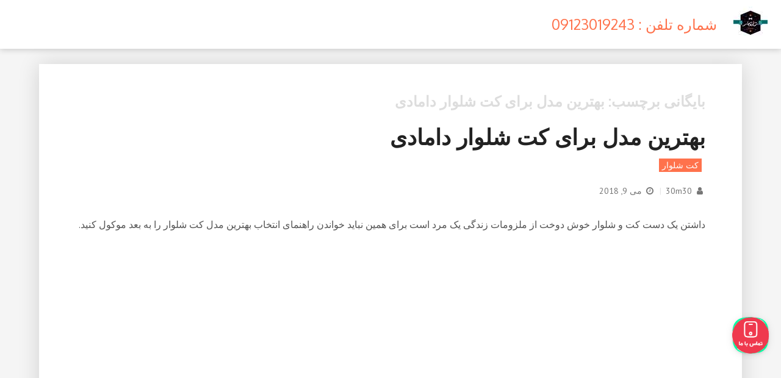

--- FILE ---
content_type: text/html; charset=UTF-8
request_url: https://www.30m30.com/tag/%D8%A8%D9%87%D8%AA%D8%B1%DB%8C%D9%86-%D9%85%D8%AF%D9%84-%D8%A8%D8%B1%D8%A7%DB%8C-%DA%A9%D8%AA-%D8%B4%D9%84%D9%88%D8%A7%D8%B1-%D8%AF%D8%A7%D9%85%D8%A7%D8%AF%DB%8C/
body_size: 10732
content:
<!DOCTYPE html>
<html dir="rtl" lang="fa-IR">
    <!--<![endif]-->
<head>
    <meta charset="UTF-8">
    <meta name="viewport" content="width=device-width">
    <link rel="profile" href="https://gmpg.org/xfn/11">
    <link rel="pingback" href="https://www.30m30.com/xmlrpc.php">
        <link rel="icon" type="image/png" href="//www.30m30.com/wp-content/uploads/2019/01/shahkar-farsi.jpg">
            <style>
        #wpadminbar #wp-admin-bar-p404_free_top_button .ab-icon:before {
            content: "\f103";
            color: red;
            top: 2px;
        }
    </style>
<meta name='robots' content='index, follow, max-image-preview:large, max-snippet:-1, max-video-preview:-1' />

	<!-- This site is optimized with the Yoast SEO Premium plugin v20.3 (Yoast SEO v24.3) - https://yoast.com/wordpress/plugins/seo/ -->
	<title>بهترین مدل برای کت شلوار دامادی Archives - آرایشگاه مردانه و داماد شاهکار 09123019243</title>
	<link rel="canonical" href="https://www.30m30.com/tag/بهترین-مدل-برای-کت-شلوار-دامادی/" />
	<meta property="og:locale" content="fa_IR" />
	<meta property="og:type" content="article" />
	<meta property="og:title" content="بهترین مدل برای کت شلوار دامادی Archives" />
	<meta property="og:url" content="https://www.30m30.com/tag/بهترین-مدل-برای-کت-شلوار-دامادی/" />
	<meta property="og:site_name" content="آرایشگاه مردانه و داماد شاهکار 09123019243" />
	<meta property="og:image" content="https://www.30m30.com/wp-content/uploads/2019/10/7.jpg" />
	<meta property="og:image:width" content="420" />
	<meta property="og:image:height" content="407" />
	<meta property="og:image:type" content="image/jpeg" />
	<meta name="twitter:card" content="summary_large_image" />
	<script type="application/ld+json" class="yoast-schema-graph">{"@context":"https://schema.org","@graph":[{"@type":"CollectionPage","@id":"https://www.30m30.com/tag/%d8%a8%d9%87%d8%aa%d8%b1%db%8c%d9%86-%d9%85%d8%af%d9%84-%d8%a8%d8%b1%d8%a7%db%8c-%da%a9%d8%aa-%d8%b4%d9%84%d9%88%d8%a7%d8%b1-%d8%af%d8%a7%d9%85%d8%a7%d8%af%db%8c/","url":"https://www.30m30.com/tag/%d8%a8%d9%87%d8%aa%d8%b1%db%8c%d9%86-%d9%85%d8%af%d9%84-%d8%a8%d8%b1%d8%a7%db%8c-%da%a9%d8%aa-%d8%b4%d9%84%d9%88%d8%a7%d8%b1-%d8%af%d8%a7%d9%85%d8%a7%d8%af%db%8c/","name":"بهترین مدل برای کت شلوار دامادی Archives - آرایشگاه مردانه و داماد شاهکار 09123019243","isPartOf":{"@id":"https://www.30m30.com/#website"},"breadcrumb":{"@id":"https://www.30m30.com/tag/%d8%a8%d9%87%d8%aa%d8%b1%db%8c%d9%86-%d9%85%d8%af%d9%84-%d8%a8%d8%b1%d8%a7%db%8c-%da%a9%d8%aa-%d8%b4%d9%84%d9%88%d8%a7%d8%b1-%d8%af%d8%a7%d9%85%d8%a7%d8%af%db%8c/#breadcrumb"},"inLanguage":"fa-IR"},{"@type":"BreadcrumbList","@id":"https://www.30m30.com/tag/%d8%a8%d9%87%d8%aa%d8%b1%db%8c%d9%86-%d9%85%d8%af%d9%84-%d8%a8%d8%b1%d8%a7%db%8c-%da%a9%d8%aa-%d8%b4%d9%84%d9%88%d8%a7%d8%b1-%d8%af%d8%a7%d9%85%d8%a7%d8%af%db%8c/#breadcrumb","itemListElement":[{"@type":"ListItem","position":1,"name":"Home","item":"https://www.30m30.com/"},{"@type":"ListItem","position":2,"name":"بهترین مدل برای کت شلوار دامادی"}]},{"@type":"WebSite","@id":"https://www.30m30.com/#website","url":"https://www.30m30.com/","name":"آرایشگاه مردانه و داماد شاهکار 09123019243","description":"آرایشگاه مردانه شاهکار|آرایشگاه داماد شاهکار|گریم تخصصی داماد|سلمانی|پیرایش مردانه|بهترین آرایشگاه مردانه تهران|بهترین آرایشگاه داماد تهران|آرایشگاه مردانه حرفه ای|آرایشگاه مردانه دامادی|سالن آرایش مردانه|سالن پیرایش مردانه","publisher":{"@id":"https://www.30m30.com/#organization"},"alternateName":"بهترین سالن آرایش مردانه دامادی 09123019243","potentialAction":[{"@type":"SearchAction","target":{"@type":"EntryPoint","urlTemplate":"https://www.30m30.com/?s={search_term_string}"},"query-input":{"@type":"PropertyValueSpecification","valueRequired":true,"valueName":"search_term_string"}}],"inLanguage":"fa-IR"},{"@type":"Organization","@id":"https://www.30m30.com/#organization","name":"آرایشگاه مردانه و گریم داماد شاهکار 09123019243","alternateName":"سالن آرایش و گریم دامادی تهران 09123019243","url":"https://www.30m30.com/","logo":{"@type":"ImageObject","inLanguage":"fa-IR","@id":"https://www.30m30.com/#/schema/logo/image/","url":"https://www.30m30.com/wp-content/uploads/2019/10/7.jpg","contentUrl":"https://www.30m30.com/wp-content/uploads/2019/10/7.jpg","width":420,"height":407,"caption":"آرایشگاه مردانه و گریم داماد شاهکار 09123019243"},"image":{"@id":"https://www.30m30.com/#/schema/logo/image/"}}]}</script>
	<!-- / Yoast SEO Premium plugin. -->


<link rel='dns-prefetch' href='//www.google.com' />
<link rel='dns-prefetch' href='//fonts.googleapis.com' />
<link rel="alternate" type="application/rss+xml" title="آرایشگاه مردانه و داماد شاهکار 09123019243 &raquo; خوراک" href="https://www.30m30.com/feed/" />
<link rel="alternate" type="application/rss+xml" title="آرایشگاه مردانه و داماد شاهکار 09123019243 &raquo; خوراک دیدگاه‌ها" href="https://www.30m30.com/comments/feed/" />
<link rel="alternate" type="application/rss+xml" title="آرایشگاه مردانه و داماد شاهکار 09123019243 &raquo; بهترین مدل برای کت شلوار دامادی خوراک برچسب" href="https://www.30m30.com/tag/%d8%a8%d9%87%d8%aa%d8%b1%db%8c%d9%86-%d9%85%d8%af%d9%84-%d8%a8%d8%b1%d8%a7%db%8c-%da%a9%d8%aa-%d8%b4%d9%84%d9%88%d8%a7%d8%b1-%d8%af%d8%a7%d9%85%d8%a7%d8%af%db%8c/feed/" />
<style id='wp-img-auto-sizes-contain-inline-css' type='text/css'>
img:is([sizes=auto i],[sizes^="auto," i]){contain-intrinsic-size:3000px 1500px}
/*# sourceURL=wp-img-auto-sizes-contain-inline-css */
</style>
<style id='wp-emoji-styles-inline-css' type='text/css'>

	img.wp-smiley, img.emoji {
		display: inline !important;
		border: none !important;
		box-shadow: none !important;
		height: 1em !important;
		width: 1em !important;
		margin: 0 0.07em !important;
		vertical-align: -0.1em !important;
		background: none !important;
		padding: 0 !important;
	}
/*# sourceURL=wp-emoji-styles-inline-css */
</style>
<style id='wp-block-library-inline-css' type='text/css'>
:root{--wp-block-synced-color:#7a00df;--wp-block-synced-color--rgb:122,0,223;--wp-bound-block-color:var(--wp-block-synced-color);--wp-editor-canvas-background:#ddd;--wp-admin-theme-color:#007cba;--wp-admin-theme-color--rgb:0,124,186;--wp-admin-theme-color-darker-10:#006ba1;--wp-admin-theme-color-darker-10--rgb:0,107,160.5;--wp-admin-theme-color-darker-20:#005a87;--wp-admin-theme-color-darker-20--rgb:0,90,135;--wp-admin-border-width-focus:2px}@media (min-resolution:192dpi){:root{--wp-admin-border-width-focus:1.5px}}.wp-element-button{cursor:pointer}:root .has-very-light-gray-background-color{background-color:#eee}:root .has-very-dark-gray-background-color{background-color:#313131}:root .has-very-light-gray-color{color:#eee}:root .has-very-dark-gray-color{color:#313131}:root .has-vivid-green-cyan-to-vivid-cyan-blue-gradient-background{background:linear-gradient(135deg,#00d084,#0693e3)}:root .has-purple-crush-gradient-background{background:linear-gradient(135deg,#34e2e4,#4721fb 50%,#ab1dfe)}:root .has-hazy-dawn-gradient-background{background:linear-gradient(135deg,#faaca8,#dad0ec)}:root .has-subdued-olive-gradient-background{background:linear-gradient(135deg,#fafae1,#67a671)}:root .has-atomic-cream-gradient-background{background:linear-gradient(135deg,#fdd79a,#004a59)}:root .has-nightshade-gradient-background{background:linear-gradient(135deg,#330968,#31cdcf)}:root .has-midnight-gradient-background{background:linear-gradient(135deg,#020381,#2874fc)}:root{--wp--preset--font-size--normal:16px;--wp--preset--font-size--huge:42px}.has-regular-font-size{font-size:1em}.has-larger-font-size{font-size:2.625em}.has-normal-font-size{font-size:var(--wp--preset--font-size--normal)}.has-huge-font-size{font-size:var(--wp--preset--font-size--huge)}.has-text-align-center{text-align:center}.has-text-align-left{text-align:left}.has-text-align-right{text-align:right}.has-fit-text{white-space:nowrap!important}#end-resizable-editor-section{display:none}.aligncenter{clear:both}.items-justified-left{justify-content:flex-start}.items-justified-center{justify-content:center}.items-justified-right{justify-content:flex-end}.items-justified-space-between{justify-content:space-between}.screen-reader-text{border:0;clip-path:inset(50%);height:1px;margin:-1px;overflow:hidden;padding:0;position:absolute;width:1px;word-wrap:normal!important}.screen-reader-text:focus{background-color:#ddd;clip-path:none;color:#444;display:block;font-size:1em;height:auto;left:5px;line-height:normal;padding:15px 23px 14px;text-decoration:none;top:5px;width:auto;z-index:100000}html :where(.has-border-color){border-style:solid}html :where([style*=border-top-color]){border-top-style:solid}html :where([style*=border-right-color]){border-right-style:solid}html :where([style*=border-bottom-color]){border-bottom-style:solid}html :where([style*=border-left-color]){border-left-style:solid}html :where([style*=border-width]){border-style:solid}html :where([style*=border-top-width]){border-top-style:solid}html :where([style*=border-right-width]){border-right-style:solid}html :where([style*=border-bottom-width]){border-bottom-style:solid}html :where([style*=border-left-width]){border-left-style:solid}html :where(img[class*=wp-image-]){height:auto;max-width:100%}:where(figure){margin:0 0 1em}html :where(.is-position-sticky){--wp-admin--admin-bar--position-offset:var(--wp-admin--admin-bar--height,0px)}@media screen and (max-width:600px){html :where(.is-position-sticky){--wp-admin--admin-bar--position-offset:0px}}

/*# sourceURL=wp-block-library-inline-css */
</style><style id='global-styles-inline-css' type='text/css'>
:root{--wp--preset--aspect-ratio--square: 1;--wp--preset--aspect-ratio--4-3: 4/3;--wp--preset--aspect-ratio--3-4: 3/4;--wp--preset--aspect-ratio--3-2: 3/2;--wp--preset--aspect-ratio--2-3: 2/3;--wp--preset--aspect-ratio--16-9: 16/9;--wp--preset--aspect-ratio--9-16: 9/16;--wp--preset--color--black: #000000;--wp--preset--color--cyan-bluish-gray: #abb8c3;--wp--preset--color--white: #ffffff;--wp--preset--color--pale-pink: #f78da7;--wp--preset--color--vivid-red: #cf2e2e;--wp--preset--color--luminous-vivid-orange: #ff6900;--wp--preset--color--luminous-vivid-amber: #fcb900;--wp--preset--color--light-green-cyan: #7bdcb5;--wp--preset--color--vivid-green-cyan: #00d084;--wp--preset--color--pale-cyan-blue: #8ed1fc;--wp--preset--color--vivid-cyan-blue: #0693e3;--wp--preset--color--vivid-purple: #9b51e0;--wp--preset--color--red: #ff724c;--wp--preset--color--blue: #4d91de;--wp--preset--color--green: #8bcf00;--wp--preset--color--orange: #fd9129;--wp--preset--color--yellow: #e5be24;--wp--preset--color--violet: #9161e0;--wp--preset--color--light-blue: #60c0fa;--wp--preset--color--light-green: #000502;--wp--preset--color--very-light-gray: #f5f5f5;--wp--preset--color--light-gray: #e5e5e5;--wp--preset--color--dark-gray: #555;--wp--preset--color--very-dark-gray: #333;--wp--preset--gradient--vivid-cyan-blue-to-vivid-purple: linear-gradient(135deg,rgb(6,147,227) 0%,rgb(155,81,224) 100%);--wp--preset--gradient--light-green-cyan-to-vivid-green-cyan: linear-gradient(135deg,rgb(122,220,180) 0%,rgb(0,208,130) 100%);--wp--preset--gradient--luminous-vivid-amber-to-luminous-vivid-orange: linear-gradient(135deg,rgb(252,185,0) 0%,rgb(255,105,0) 100%);--wp--preset--gradient--luminous-vivid-orange-to-vivid-red: linear-gradient(135deg,rgb(255,105,0) 0%,rgb(207,46,46) 100%);--wp--preset--gradient--very-light-gray-to-cyan-bluish-gray: linear-gradient(135deg,rgb(238,238,238) 0%,rgb(169,184,195) 100%);--wp--preset--gradient--cool-to-warm-spectrum: linear-gradient(135deg,rgb(74,234,220) 0%,rgb(151,120,209) 20%,rgb(207,42,186) 40%,rgb(238,44,130) 60%,rgb(251,105,98) 80%,rgb(254,248,76) 100%);--wp--preset--gradient--blush-light-purple: linear-gradient(135deg,rgb(255,206,236) 0%,rgb(152,150,240) 100%);--wp--preset--gradient--blush-bordeaux: linear-gradient(135deg,rgb(254,205,165) 0%,rgb(254,45,45) 50%,rgb(107,0,62) 100%);--wp--preset--gradient--luminous-dusk: linear-gradient(135deg,rgb(255,203,112) 0%,rgb(199,81,192) 50%,rgb(65,88,208) 100%);--wp--preset--gradient--pale-ocean: linear-gradient(135deg,rgb(255,245,203) 0%,rgb(182,227,212) 50%,rgb(51,167,181) 100%);--wp--preset--gradient--electric-grass: linear-gradient(135deg,rgb(202,248,128) 0%,rgb(113,206,126) 100%);--wp--preset--gradient--midnight: linear-gradient(135deg,rgb(2,3,129) 0%,rgb(40,116,252) 100%);--wp--preset--font-size--small: 13px;--wp--preset--font-size--medium: 20px;--wp--preset--font-size--large: 36px;--wp--preset--font-size--x-large: 42px;--wp--preset--spacing--20: 0.44rem;--wp--preset--spacing--30: 0.67rem;--wp--preset--spacing--40: 1rem;--wp--preset--spacing--50: 1.5rem;--wp--preset--spacing--60: 2.25rem;--wp--preset--spacing--70: 3.38rem;--wp--preset--spacing--80: 5.06rem;--wp--preset--shadow--natural: 6px 6px 9px rgba(0, 0, 0, 0.2);--wp--preset--shadow--deep: 12px 12px 50px rgba(0, 0, 0, 0.4);--wp--preset--shadow--sharp: 6px 6px 0px rgba(0, 0, 0, 0.2);--wp--preset--shadow--outlined: 6px 6px 0px -3px rgb(255, 255, 255), 6px 6px rgb(0, 0, 0);--wp--preset--shadow--crisp: 6px 6px 0px rgb(0, 0, 0);}:where(.is-layout-flex){gap: 0.5em;}:where(.is-layout-grid){gap: 0.5em;}body .is-layout-flex{display: flex;}.is-layout-flex{flex-wrap: wrap;align-items: center;}.is-layout-flex > :is(*, div){margin: 0;}body .is-layout-grid{display: grid;}.is-layout-grid > :is(*, div){margin: 0;}:where(.wp-block-columns.is-layout-flex){gap: 2em;}:where(.wp-block-columns.is-layout-grid){gap: 2em;}:where(.wp-block-post-template.is-layout-flex){gap: 1.25em;}:where(.wp-block-post-template.is-layout-grid){gap: 1.25em;}.has-black-color{color: var(--wp--preset--color--black) !important;}.has-cyan-bluish-gray-color{color: var(--wp--preset--color--cyan-bluish-gray) !important;}.has-white-color{color: var(--wp--preset--color--white) !important;}.has-pale-pink-color{color: var(--wp--preset--color--pale-pink) !important;}.has-vivid-red-color{color: var(--wp--preset--color--vivid-red) !important;}.has-luminous-vivid-orange-color{color: var(--wp--preset--color--luminous-vivid-orange) !important;}.has-luminous-vivid-amber-color{color: var(--wp--preset--color--luminous-vivid-amber) !important;}.has-light-green-cyan-color{color: var(--wp--preset--color--light-green-cyan) !important;}.has-vivid-green-cyan-color{color: var(--wp--preset--color--vivid-green-cyan) !important;}.has-pale-cyan-blue-color{color: var(--wp--preset--color--pale-cyan-blue) !important;}.has-vivid-cyan-blue-color{color: var(--wp--preset--color--vivid-cyan-blue) !important;}.has-vivid-purple-color{color: var(--wp--preset--color--vivid-purple) !important;}.has-black-background-color{background-color: var(--wp--preset--color--black) !important;}.has-cyan-bluish-gray-background-color{background-color: var(--wp--preset--color--cyan-bluish-gray) !important;}.has-white-background-color{background-color: var(--wp--preset--color--white) !important;}.has-pale-pink-background-color{background-color: var(--wp--preset--color--pale-pink) !important;}.has-vivid-red-background-color{background-color: var(--wp--preset--color--vivid-red) !important;}.has-luminous-vivid-orange-background-color{background-color: var(--wp--preset--color--luminous-vivid-orange) !important;}.has-luminous-vivid-amber-background-color{background-color: var(--wp--preset--color--luminous-vivid-amber) !important;}.has-light-green-cyan-background-color{background-color: var(--wp--preset--color--light-green-cyan) !important;}.has-vivid-green-cyan-background-color{background-color: var(--wp--preset--color--vivid-green-cyan) !important;}.has-pale-cyan-blue-background-color{background-color: var(--wp--preset--color--pale-cyan-blue) !important;}.has-vivid-cyan-blue-background-color{background-color: var(--wp--preset--color--vivid-cyan-blue) !important;}.has-vivid-purple-background-color{background-color: var(--wp--preset--color--vivid-purple) !important;}.has-black-border-color{border-color: var(--wp--preset--color--black) !important;}.has-cyan-bluish-gray-border-color{border-color: var(--wp--preset--color--cyan-bluish-gray) !important;}.has-white-border-color{border-color: var(--wp--preset--color--white) !important;}.has-pale-pink-border-color{border-color: var(--wp--preset--color--pale-pink) !important;}.has-vivid-red-border-color{border-color: var(--wp--preset--color--vivid-red) !important;}.has-luminous-vivid-orange-border-color{border-color: var(--wp--preset--color--luminous-vivid-orange) !important;}.has-luminous-vivid-amber-border-color{border-color: var(--wp--preset--color--luminous-vivid-amber) !important;}.has-light-green-cyan-border-color{border-color: var(--wp--preset--color--light-green-cyan) !important;}.has-vivid-green-cyan-border-color{border-color: var(--wp--preset--color--vivid-green-cyan) !important;}.has-pale-cyan-blue-border-color{border-color: var(--wp--preset--color--pale-cyan-blue) !important;}.has-vivid-cyan-blue-border-color{border-color: var(--wp--preset--color--vivid-cyan-blue) !important;}.has-vivid-purple-border-color{border-color: var(--wp--preset--color--vivid-purple) !important;}.has-vivid-cyan-blue-to-vivid-purple-gradient-background{background: var(--wp--preset--gradient--vivid-cyan-blue-to-vivid-purple) !important;}.has-light-green-cyan-to-vivid-green-cyan-gradient-background{background: var(--wp--preset--gradient--light-green-cyan-to-vivid-green-cyan) !important;}.has-luminous-vivid-amber-to-luminous-vivid-orange-gradient-background{background: var(--wp--preset--gradient--luminous-vivid-amber-to-luminous-vivid-orange) !important;}.has-luminous-vivid-orange-to-vivid-red-gradient-background{background: var(--wp--preset--gradient--luminous-vivid-orange-to-vivid-red) !important;}.has-very-light-gray-to-cyan-bluish-gray-gradient-background{background: var(--wp--preset--gradient--very-light-gray-to-cyan-bluish-gray) !important;}.has-cool-to-warm-spectrum-gradient-background{background: var(--wp--preset--gradient--cool-to-warm-spectrum) !important;}.has-blush-light-purple-gradient-background{background: var(--wp--preset--gradient--blush-light-purple) !important;}.has-blush-bordeaux-gradient-background{background: var(--wp--preset--gradient--blush-bordeaux) !important;}.has-luminous-dusk-gradient-background{background: var(--wp--preset--gradient--luminous-dusk) !important;}.has-pale-ocean-gradient-background{background: var(--wp--preset--gradient--pale-ocean) !important;}.has-electric-grass-gradient-background{background: var(--wp--preset--gradient--electric-grass) !important;}.has-midnight-gradient-background{background: var(--wp--preset--gradient--midnight) !important;}.has-small-font-size{font-size: var(--wp--preset--font-size--small) !important;}.has-medium-font-size{font-size: var(--wp--preset--font-size--medium) !important;}.has-large-font-size{font-size: var(--wp--preset--font-size--large) !important;}.has-x-large-font-size{font-size: var(--wp--preset--font-size--x-large) !important;}
/*# sourceURL=global-styles-inline-css */
</style>

<style id='classic-theme-styles-inline-css' type='text/css'>
/*! This file is auto-generated */
.wp-block-button__link{color:#fff;background-color:#32373c;border-radius:9999px;box-shadow:none;text-decoration:none;padding:calc(.667em + 2px) calc(1.333em + 2px);font-size:1.125em}.wp-block-file__button{background:#32373c;color:#fff;text-decoration:none}
/*# sourceURL=/wp-includes/css/classic-themes.min.css */
</style>
<link rel='stylesheet' id='wphi-style-css' href='https://www.30m30.com/wp-content/plugins/wp-header-images/css/front-styles.css?ver=1769115425' type='text/css' media='all' />
<link rel='stylesheet' id='fw-ext-builder-frontend-grid-css' href='https://www.30m30.com/wp-content/plugins/unyson/framework/extensions/builder/static/css/frontend-grid.css?ver=1.2.12' type='text/css' media='all' />
<link rel='stylesheet' id='fw-ext-forms-default-styles-css' href='https://www.30m30.com/wp-content/plugins/unyson/framework/extensions/forms/static/css/frontend.css?ver=2.7.31' type='text/css' media='all' />
<link rel='stylesheet' id='font-awesome-css' href='https://www.30m30.com/wp-content/plugins/unyson/framework/static/libs/font-awesome/css/font-awesome.min.css?ver=2.7.31' type='text/css' media='all' />
<link rel='stylesheet' id='bootstrap-css' href='https://www.30m30.com/wp-content/themes/unique/css/bootstrap.min.css?ver=3.3.7' type='text/css' media='all' />
<link rel='stylesheet' id='normalize-css' href='https://www.30m30.com/wp-content/themes/unique/css/normalize.css?ver=1.0' type='text/css' media='all' />
<link rel='stylesheet' id='owl-carousel-css' href='https://www.30m30.com/wp-content/themes/unique/css/owl.carousel.css?ver=2.0' type='text/css' media='all' />
<link rel='stylesheet' id='mcustomscrollbar-css' href='https://www.30m30.com/wp-content/themes/unique/css/jquery.mCustomScrollbar.min.css?ver=3.1.13' type='text/css' media='all' />
<link rel='stylesheet' id='unique-transition-animations-css' href='https://www.30m30.com/wp-content/themes/unique/css/transition-animations.css?ver=1.0' type='text/css' media='all' />
<link rel='stylesheet' id='unique-animations-css' href='https://www.30m30.com/wp-content/themes/unique/css/animate.css?ver=1.0' type='text/css' media='all' />
<link rel='stylesheet' id='magnific-popup-css' href='https://www.30m30.com/wp-content/themes/unique/css/magnific-popup.css?ver=1.1.0' type='text/css' media='all' />
<link rel='stylesheet' id='pe-icon-7-stroke-css' href='https://www.30m30.com/wp-content/themes/unique/css/pe-icon-7-stroke/css/pe-icon-7-stroke.css?ver=1.0' type='text/css' media='all' />
<link rel='stylesheet' id='unique-main-styles-css' href='https://www.30m30.com/wp-content/themes/unique/css/main.css?ver=2.4.0' type='text/css' media='all' />
<link rel='stylesheet' id='unique-rtl-styles-css' href='https://www.30m30.com/wp-content/themes/unique/css/rtl.css?ver=2.4.0' type='text/css' media='all' />
<link rel='stylesheet' id='unique-customization-css' href='https://www.30m30.com/wp-content/themes/unique/css/customization.css.php?ver=2.4.0' type='text/css' media='all' />
<link rel='stylesheet' id='dashicons-css' href='https://www.30m30.com/wp-includes/css/dashicons.min.css?ver=6.9' type='text/css' media='all' />
<link rel='stylesheet' id='fw-option-type-icon-v2-pack-linecons-css' href='https://www.30m30.com/wp-content/plugins/unyson/framework/static/libs/linecons/css/linecons.css?ver=2.7.31' type='text/css' media='all' />
<link rel='stylesheet' id='fw-option-type-icon-v2-pack-font-awesome-css' href='https://www.30m30.com/wp-content/plugins/unyson/framework/static/libs/font-awesome/css/font-awesome.min.css?ver=2.7.31' type='text/css' media='all' />
<link rel='stylesheet' id='fw-option-type-icon-v2-pack-entypo-css' href='https://www.30m30.com/wp-content/plugins/unyson/framework/static/libs/entypo/css/entypo.css?ver=2.7.31' type='text/css' media='all' />
<link rel='stylesheet' id='fw-option-type-icon-v2-pack-linearicons-css' href='https://www.30m30.com/wp-content/plugins/unyson/framework/static/libs/lnr/css/lnr.css?ver=2.7.31' type='text/css' media='all' />
<link rel='stylesheet' id='fw-option-type-icon-v2-pack-typicons-css' href='https://www.30m30.com/wp-content/plugins/unyson/framework/static/libs/typcn/css/typcn.css?ver=2.7.31' type='text/css' media='all' />
<link rel='stylesheet' id='fw-option-type-icon-v2-pack-unycon-css' href='https://www.30m30.com/wp-content/plugins/unyson/framework/static/libs/unycon/unycon.css?ver=2.7.31' type='text/css' media='all' />
<link rel='stylesheet' id='fw-option-type-icon-v2-pack-my_pack-css' href='https://www.30m30.com/wp-content/themes/unique/css/pe-icon-7-stroke/css/pe-icon-7-stroke.css?ver=2.7.31' type='text/css' media='all' />
<link rel='stylesheet' id='unique-google-fonts-css' href='https://fonts.googleapis.com/css?family=Oxygen:300,regular,700%7CPT+Sans:regular,italic,700,700italic' type='text/css' media='all' />
<script type="text/javascript" src="https://www.30m30.com/wp-includes/js/jquery/jquery.min.js?ver=3.7.1" id="jquery-core-js"></script>
<script type="text/javascript" src="https://www.30m30.com/wp-includes/js/jquery/jquery-migrate.min.js?ver=3.4.1" id="jquery-migrate-js"></script>
<script type="text/javascript" src="https://www.30m30.com/wp-content/themes/unique/js/modernizr.custom.js?ver=2.8.3" id="modernizr-js"></script>
<script type="text/javascript" src="https://www.google.com/recaptcha/api.js?ver=1.0.0" id="js-recaptcha-js"></script>
<link rel="https://api.w.org/" href="https://www.30m30.com/wp-json/" /><link rel="alternate" title="JSON" type="application/json" href="https://www.30m30.com/wp-json/wp/v2/tags/3994" /><link rel="EditURI" type="application/rsd+xml" title="RSD" href="https://www.30m30.com/xmlrpc.php?rsd" />
<meta name="generator" content="WordPress 6.9" />
<style type="text/css"></style><!-- site-navigation-element Schema optimized by Schema Pro --><script type="application/ld+json">{"@context":"https:\/\/schema.org","@graph":[{"@context":"https:\/\/schema.org","@type":"SiteNavigationElement","id":"site-navigation","name":"09123019243","url":"tel:\/\/+989123019243"},{"@context":"https:\/\/schema.org","@type":"SiteNavigationElement","id":"site-navigation","name":"\u062e\u0627\u0646\u0647","url":"https:\/\/www.30m30.com\/main\/"},{"@context":"https:\/\/schema.org","@type":"SiteNavigationElement","id":"site-navigation","name":"\u062e\u062f\u0645\u0627\u062a \u0645\u0627","url":"https:\/\/www.30m30.com\/services\/"},{"@context":"https:\/\/schema.org","@type":"SiteNavigationElement","id":"site-navigation","name":"\u062f\u0627\u0645\u0627\u062f","url":"https:\/\/www.30m30.com\/groom\/"},{"@context":"https:\/\/schema.org","@type":"SiteNavigationElement","id":"site-navigation","name":"\u062a\u0645\u0627\u0633","url":"https:\/\/www.30m30.com\/contact\/"},{"@context":"https:\/\/schema.org","@type":"SiteNavigationElement","id":"site-navigation","name":"\u0628\u0627 \u0645\u0627 \u062f\u0631 \u0627\u0631\u062a\u0628\u0627\u0637 \u0628\u0627\u0634\u06cc\u062f","url":"https:\/\/www.30m30.com\/contact-2\/"},{"@context":"https:\/\/schema.org","@type":"SiteNavigationElement","id":"site-navigation","name":"\u0633\u0627\u0644\u0646 \u0632\u06cc\u0628\u0627\u06cc\u06cc \u0648 \u0622\u0631\u0627\u06cc\u0634 \u0645\u0631\u062f\u0627\u0646\u0647 \u0686\u0647\u0631\u0647 \u0646\u0648","url":"https:\/\/www.30m30.com\/%d8%ae%d8%a7%d9%86%d9%87-%d9%85%d8%a7\/"},{"@context":"https:\/\/schema.org","@type":"SiteNavigationElement","id":"site-navigation","name":"\u062f\u0631\u0628\u0627\u0631\u0647 \u0645\u0627","url":"https:\/\/www.30m30.com\/%d8%af%d8%b1%d8%a8%d8%a7%d8%b1%d9%87-%d8%a2%d8%b1%d8%a7%db%8c%d8%b4%da%af%d8%a7%d9%87-%d9%85%d8%b1%d8%af%d8%a7%d9%86%d9%87-%d9%86%db%8c%d9%88%d9%81%db%8c%d8%b3\/"},{"@context":"https:\/\/schema.org","@type":"SiteNavigationElement","id":"site-navigation","name":"\u067e\u06a9\u06cc\u062c \u0647\u0627\u06cc \u062f\u0627\u0645\u0627\u062f \u0646\u06cc\u0648\u0641\u06cc\u0633","url":"https:\/\/www.30m30.com\/groom-service\/"},{"@context":"https:\/\/schema.org","@type":"SiteNavigationElement","id":"site-navigation","name":"\u0635\u0641\u062d\u0647  \u062e\u0627\u0644\u06cc","url":"https:\/\/www.30m30.com\/blank-page\/"},{"@context":"https:\/\/schema.org","@type":"SiteNavigationElement","id":"site-navigation","name":"\u0635\u0641\u062d\u0647 \u0627\u0635\u0644\u06cc","url":"https:\/\/www.30m30.com\/%d8%a2%d8%b1%d8%a7%db%8c%d8%b4%da%af%d8%a7%d9%87-%d9%85%d8%b1%d8%af%d8%a7%d9%86%d9%87-%d9%88-%d8%af%d8%a7%d9%85%d8%a7%d8%af-%d8%aa%d9%87%d8%b1%d8%a7%d9%86\/"},{"@context":"https:\/\/schema.org","@type":"SiteNavigationElement","id":"site-navigation","name":"\u0635\u0641\u062d\u0647  \u0648\u0631\u0648\u062f \u0628\u0647 \u062e\u0627\u0646\u0647 \u06af\u0631\u06cc\u0645 \u062f\u0627\u0645\u0627\u062f \u062a\u0647\u0631\u0627\u0646","url":"https:\/\/www.30m30.com\/groom-barbers-tehran\/"},{"@context":"https:\/\/schema.org","@type":"SiteNavigationElement","id":"site-navigation","name":"\u062c\u0633\u062a\u062c\u0648","url":"https:\/\/www.30m30.com\/checkout\/"},{"@context":"https:\/\/schema.org","@type":"SiteNavigationElement","id":"site-navigation","name":"\u0646\u0638\u0631\u0627\u062a \u0645\u0634\u062a\u0631\u06cc\u0627\u0646","url":"https:\/\/www.30m30.com\/%d9%86%d8%b8%d8%b1%d8%a7%d8%aa-%d9%85%d8%b4%d8%aa%d8%b1%db%8c%d8%a7%d9%86\/"},{"@context":"https:\/\/schema.org","@type":"SiteNavigationElement","id":"site-navigation","name":"\u0622\u0631\u0627\u06cc\u0634\u06af\u0627\u0647 \u0645\u0631\u062f\u0627\u0646\u0647 \u0634\u0647\u0631\u06a9 \u063a\u0631\u0628","url":"https:\/\/www.30m30.com\/%d8%a2%d8%b1%d8%a7%db%8c%d8%b4%da%af%d8%a7%d9%87-%d9%85%d8%b1%d8%af%d8%a7%d9%86%d9%87-%d8%b4%d9%87%d8%b1%da%a9-%d8%ba%d8%b1%d8%a8\/"},{"@context":"https:\/\/schema.org","@type":"SiteNavigationElement","id":"site-navigation","name":"\u0622\u0631\u0627\u06cc\u0634\u06af\u0627\u0647 \u0645\u0631\u062f\u0627\u0646\u0647 \u0633\u0639\u0627\u062f\u062a \u0622\u0628\u0627\u062f","url":"https:\/\/www.30m30.com\/%d8%a2%d8%b1%d8%a7%db%8c%d8%b4%da%af%d8%a7%d9%87-%d9%85%d8%b1%d8%af%d8%a7%d9%86%d9%87-%d8%b3%d8%b9%d8%a7%d8%af%d8%aa-%d8%a2%d8%a8%d8%a7%d8%af\/"},{"@context":"https:\/\/schema.org","@type":"SiteNavigationElement","id":"site-navigation","name":"\u0627\u0639\u0637\u0627\u06cc \u0646\u0645\u0627\u06cc\u0646\u062f\u06af\u06cc","url":"https:\/\/www.30m30.com\/%d8%a7%d8%b9%d8%b7%d8%a7%db%8c-%d9%86%d9%85%d8%a7%db%8c%d9%86%d8%af%da%af%db%8c\/"},{"@context":"https:\/\/schema.org","@type":"SiteNavigationElement","id":"site-navigation","name":"\u0627\u0633\u0645 \u0622\u0631\u0627\u06cc\u0634\u06af\u0627\u0647 \u0647\u0627\u06cc \u0645\u0639\u0631\u0648\u0641 \u0645\u0631\u062f\u0627\u0646\u0647","url":"https:\/\/www.30m30.com\/%d8%a7%d8%b3%d9%85-%d8%a2%d8%b1%d8%a7%db%8c%d8%b4%da%af%d8%a7%d9%87-%d9%87%d8%a7%db%8c-%d9%85%d8%b9%d8%b1%d9%88%d9%81-%d9%85%d8%b1%d8%af%d8%a7%d9%86%d9%87\/"},{"@context":"https:\/\/schema.org","@type":"SiteNavigationElement","id":"site-navigation","name":"\u0622\u0631\u0627\u06cc\u0634\u06af\u0627\u0647 \u0645\u0631\u062f\u0627\u0646\u0647 \u062a\u0647\u0631\u0627\u0646","url":"https:\/\/www.30m30.com\/%d8%a2%d8%b1%d8%a7%db%8c%d8%b4%da%af%d8%a7%d9%87-%d9%85%d8%b1%d8%af%d8%a7%d9%86%d9%87-%d8%aa%d9%87%d8%b1%d8%a7%d9%86\/"},{"@context":"https:\/\/schema.org","@type":"SiteNavigationElement","id":"site-navigation","name":"\u0622\u0631\u0627\u06cc\u0634\u06af\u0627\u0647 \u062f\u06cc\u067e\u0644\u0645\u0627\u062a","url":"https:\/\/www.30m30.com\/%d8%a2%d8%b1%d8%a7%db%8c%d8%b4%da%af%d8%a7%d9%87-%d8%af%db%8c%d9%be%d9%84%d9%85%d8%a7%d8%aa-%d9%86%db%8c%d9%88%d9%81%db%8c%d8%b3\/"},{"@context":"https:\/\/schema.org","@type":"SiteNavigationElement","id":"site-navigation","name":"\u0622\u0631\u0627\u06cc\u0634\u06af\u0627\u0647 \u062f\u0627\u0645\u0627\u062f \u062a\u0647\u0631\u0627\u0646\u067e\u0627\u0631\u0633","url":"https:\/\/www.30m30.com\/%d8%a2%d8%b1%d8%a7%db%8c%d8%b4%da%af%d8%a7%d9%87-%d8%af%d8%a7%d9%85%d8%a7%d8%af-%d8%aa%d9%87%d8%b1%d8%a7%d9%86%d9%be%d8%a7%d8%b1%d8%b3\/"},{"@context":"https:\/\/schema.org","@type":"SiteNavigationElement","id":"site-navigation","name":"\u06af\u0631\u06cc\u0645 \u062f\u0627\u0645\u0627\u062f \u0646\u06cc\u0648\u0641\u06cc\u0633 \u062f\u0631 \u062a\u0647\u0631\u0627\u0646","url":"https:\/\/www.30m30.com\/%da%af%d8%b1%db%8c%d9%85-%d8%af%d8%a7%d9%85%d8%a7%d8%af-%d9%86%db%8c%d9%88%d9%81%db%8c%d8%b3-%d8%af%d8%b1-%d8%aa%d9%87%d8%b1%d8%a7%d9%86\/"},{"@context":"https:\/\/schema.org","@type":"SiteNavigationElement","id":"site-navigation","name":"\u0622\u0631\u0627\u06cc\u0634\u06af\u0627\u0647 \u0645\u0631\u062f\u0627\u0646\u0647 \u063a\u0631\u0628 \u062a\u0647\u0631\u0627\u0646","url":"https:\/\/www.30m30.com\/%d8%a2%d8%b1%d8%a7%db%8c%d8%b4%da%af%d8%a7%d9%87-%d9%85%d8%b1%d8%af%d8%a7%d9%86%d9%87-%d8%ba%d8%b1%d8%a8-%d8%aa%d9%87%d8%b1%d8%a7%d9%86\/"},{"@context":"https:\/\/schema.org","@type":"SiteNavigationElement","id":"site-navigation","name":"\u0622\u0631\u0627\u06cc\u0634\u06af\u0627\u0647 \u062f\u0627\u0645\u0627\u062f \u0633\u0639\u0627\u062f\u062a \u0622\u0628\u0627\u062f","url":"https:\/\/www.30m30.com\/%d8%a2%d8%b1%d8%a7%db%8c%d8%b4%da%af%d8%a7%d9%87-%d8%af%d8%a7%d9%85%d8%a7%d8%af-%d8%b3%d8%b9%d8%a7%d8%af%d8%aa-%d8%a2%d8%a8%d8%a7%d8%af\/"},{"@context":"https:\/\/schema.org","@type":"SiteNavigationElement","id":"site-navigation","name":"\u062a\u0632\u06cc\u06cc\u0646 \u0645\u0627\u0634\u06cc\u0646 \u0639\u0631\u0648\u0633 \u0648 \u0633\u0641\u0627\u0631\u0634 \u062f\u0633\u062a\u0647 \u06af\u0644","url":"https:\/\/www.30m30.com\/%d8%aa%d8%b2%db%8c%db%8c%d9%86-%d9%85%d8%a7%d8%b4%db%8c%d9%86-%d8%b9%d8%b1%d9%88%d8%b3-%d8%b3%d9%81%d8%a7%d8%b1%d8%b4-%d8%af%d8%b3%d8%aa%d9%87-%da%af%d9%84\/"},{"@context":"https:\/\/schema.org","@type":"SiteNavigationElement","id":"site-navigation","name":"\u0622\u0631\u0627\u06cc\u0634\u06af\u0627\u0647 \u0645\u0631\u062f\u0627\u0646\u0647 \u062e\u0648\u0628 \u062f\u0631 \u062a\u0647\u0631\u0627\u0646","url":"https:\/\/www.30m30.com\/%d8%a2%d8%b1%d8%a7%db%8c%d8%b4%da%af%d8%a7%d9%87-%d9%85%d8%b1%d8%af%d8%a7%d9%86%d9%87-%d8%ae%d9%88%d8%a8-%d8%af%d8%b1-%d8%aa%d9%87%d8%b1%d8%a7%d9%86\/"},{"@context":"https:\/\/schema.org","@type":"SiteNavigationElement","id":"site-navigation","name":"\u0633\u0627\u0644\u0646 \u0646\u06cc\u0648\u0641\u06cc\u0633 \u062a\u062e\u0635\u0635 \u062f\u0627\u0645\u0627\u062f","url":"https:\/\/www.30m30.com\/%d8%b3%d8%a7%d9%84%d9%86-%d9%86%db%8c%d9%88%d9%81%db%8c%d8%b3-%d8%aa%d8%ae%d8%b5%d8%b5-%d8%af%d8%a7%d9%85%d8%a7%d8%af\/"},{"@context":"https:\/\/schema.org","@type":"SiteNavigationElement","id":"site-navigation","name":"\u0639\u06a9\u0633 \u0648 \u0641\u06cc\u0644\u0645","url":"https:\/\/www.30m30.com\/category\/%d8%b9%da%a9%d8%b3-%d8%af%d8%a7%d9%85%d8%a7%d8%af-%d9%88-%d9%85%d8%af%d9%84-%d9%85%d9%88%db%8c-%d9%85%d8%b1%d8%af%d8%a7%d9%86%d9%87\/"},{"@context":"https:\/\/schema.org","@type":"SiteNavigationElement","id":"site-navigation","name":"\u0645\u0631\u0627\u0642\u0628 \u0645\u0648","url":"https:\/\/www.30m30.com\/category\/hair-care\/"},{"@context":"https:\/\/schema.org","@type":"SiteNavigationElement","id":"site-navigation","name":"\u062e\u0631\u06cc\u062f \u062f\u0627\u0645\u0627\u062f","url":"https:\/\/www.30m30.com\/category\/%d8%ae%d8%b1%db%8c%d8%af-%d8%af%d8%a7%d9%85%d8%a7%d8%af\/"},{"@context":"https:\/\/schema.org","@type":"SiteNavigationElement","id":"site-navigation","name":"\u0622\u0631\u0627\u06cc\u0634\u06af\u0627\u0647 \u0645\u0631\u062f\u0627\u0646\u0647 \u0645\u0639\u0631\u0648\u0641 \u0633\u0639\u0627\u062f\u062a \u0622\u0628\u0627\u062f","url":"https:\/\/www.30m30.com\/%d8%a2%d8%b1%d8%a7%db%8c%d8%b4%da%af%d8%a7%d9%87-%d9%85%d8%b1%d8%af%d8%a7%d9%86%d9%87-%d9%85%d8%b9%d8%b1%d9%88%d9%81-%d8%b3%d8%b9%d8%a7%d8%af%d8%aa-%d8%a2%d8%a8%d8%a7%d8%af\/"},{"@context":"https:\/\/schema.org","@type":"SiteNavigationElement","id":"site-navigation","name":"\u0645\u0631\u06a9\u0632 \u06a9\u0631\u0627\u062a\u06cc\u0646\u0647 \u0645\u0648\u06cc \u0622\u0642\u0627\u06cc\u0627\u0646","url":"https:\/\/www.30m30.com\/%d9%85%d8%b1%da%a9%d8%b2-%da%a9%d8%b1%d8%a7%d8%aa%db%8c%d9%86%d9%87-%d9%85%d9%88%db%8c-%d8%a2%d9%82%d8%a7%db%8c%d8%a7%d9%86\/"},{"@context":"https:\/\/schema.org","@type":"SiteNavigationElement","id":"site-navigation","name":"\u0633\u0627\u0644\u0646 \u0622\u0631\u0627\u06cc\u0634 \u0645\u0631\u062f\u0627\u0646\u0647 \u0628\u0631\u0627\u06cc \u0639\u06a9\u0627\u0633\u06cc \u0641\u0631\u0645\u0627\u0644\u06cc\u062a\u0647","url":"https:\/\/www.30m30.com\/%d8%b3%d8%a7%d9%84%d9%86-%d8%a2%d8%b1%d8%a7%db%8c%d8%b4-%d9%85%d8%b1%d8%af%d8%a7%d9%86%d9%87-%d8%a8%d8%b1%d8%a7%db%8c-%d8%b9%da%a9%d8%a7%d8%b3%db%8c-%d9%81%d8%b1%d9%85%d8%a7%d9%84%db%8c%d8%aa%d9%87\/"},{"@context":"https:\/\/schema.org","@type":"SiteNavigationElement","id":"site-navigation","name":"\u0622\u0631\u0627\u06cc\u0634\u06af\u0627\u0647 \u062f\u0627\u0645\u0627\u062f \u063a\u0631\u0628 \u062a\u0647\u0631\u0627\u0646","url":"https:\/\/www.30m30.com\/%d8%a2%d8%b1%d8%a7%db%8c%d8%b4%da%af%d8%a7%d9%87-%d8%af%d8%a7%d9%85%d8%a7%d8%af-%d8%ba%d8%b1%d8%a8-%d8%aa%d9%87%d8%b1%d8%a7%d9%86\/"},{"@context":"https:\/\/schema.org","@type":"SiteNavigationElement","id":"site-navigation","name":"\u0622\u0631\u0627\u06cc\u0634\u06af\u0627\u0647 \u062f\u0627\u0645\u0627\u062f \u0634\u0645\u0627\u0644 \u062a\u0647\u0631\u0627\u0646","url":"https:\/\/www.30m30.com\/%d8%a2%d8%b1%d8%a7%db%8c%d8%b4%da%af%d8%a7%d9%87-%d8%af%d8%a7%d9%85%d8%a7%d8%af-%d8%b4%d9%85%d8%a7%d9%84-%d8%aa%d9%87%d8%b1%d8%a7%d9%86\/"},{"@context":"https:\/\/schema.org","@type":"SiteNavigationElement","id":"site-navigation","name":"\u0622\u0631\u0627\u06cc\u0634\u06af\u0627\u0647 \u062f\u0627\u0645\u0627\u062f \u0634\u0647\u0631\u06a9 \u063a\u0631\u0628","url":"https:\/\/www.30m30.com\/%d8%a2%d8%b1%d8%a7%db%8c%d8%b4%da%af%d8%a7%d9%87-%d8%af%d8%a7%d9%85%d8%a7%d8%af-%d8%b4%d9%87%d8%b1%da%a9-%d8%ba%d8%b1%d8%a8\/"},{"@context":"https:\/\/schema.org","@type":"SiteNavigationElement","id":"site-navigation","name":"\u0645\u0631\u06a9\u0632 \u06af\u0631\u06cc\u0645 \u062a\u062e\u0635\u0635\u06cc \u062f\u0627\u0645\u0627\u062f \u062a\u0647\u0631\u0627\u0646","url":"https:\/\/www.30m30.com\/%d9%85%d8%b1%da%a9%d8%b2-%da%af%d8%b1%db%8c%d9%85-%d8%aa%d8%ae%d8%b5%d8%b5%db%8c-%d8%af%d8%a7%d9%85%d8%a7%d8%af-%d8%aa%d9%87%d8%b1%d8%a7%d9%86\/"},{"@context":"https:\/\/schema.org","@type":"SiteNavigationElement","id":"site-navigation","name":"\u0622\u062f\u0631\u0633 \u0622\u0631\u0627\u06cc\u0634\u06af\u0627\u0647 \u0646\u06cc\u0648\u0641\u06cc\u0633","url":"https:\/\/www.30m30.com\/%d8%a2%d8%af%d8%b1%d8%b3-%d8%a2%d8%b1%d8%a7%db%8c%d8%b4%da%af%d8%a7%d9%87-%d9%86%db%8c%d9%88%d9%81%db%8c%d8%b3\/"},{"@context":"https:\/\/schema.org","@type":"SiteNavigationElement","id":"site-navigation","name":"newface2000","url":"https:\/\/www.30m30.com\/newface2000\/"},{"@context":"https:\/\/schema.org","@type":"SiteNavigationElement","id":"site-navigation","name":"\u0622\u0631\u0627\u06cc\u0634\u06af\u0627\u0647 \u062f\u0627\u0645\u0627\u062f \u0634\u0631\u0642 \u062a\u0647\u0631\u0627\u0646","url":"https:\/\/www.30m30.com\/%d8%a2%d8%b1%d8%a7%db%8c%d8%b4%da%af%d8%a7%d9%87-%d8%af%d8%a7%d9%85%d8%a7%d8%af-%d8%b4%d8%b1%d9%82-%d8%aa%d9%87%d8%b1%d8%a7%d9%86-2\/"},{"@context":"https:\/\/schema.org","@type":"SiteNavigationElement","id":"site-navigation","name":"\u0646\u0632\u062f\u06cc\u06a9 \u062a\u0631\u06cc\u0646 \u0622\u0631\u0627\u06cc\u0634\u06af\u0627\u0647 \u062f\u0627\u0645\u0627\u062f \u0628\u0647 \u0633\u0627\u0644\u0646 \u0622\u0631\u0627\u06cc\u0634 \u0639\u0631\u0648\u0633 \u06af\u06cc\u0648\u0627","url":"https:\/\/www.30m30.com\/%d8%a2%d8%b1%d8%a7%db%8c%d8%b4%da%af%d8%a7%d9%87-%d8%af%d8%a7%d9%85%d8%a7%d8%af-%d9%86%d8%b2%d8%af%db%8c%da%a9-%d8%b3%d8%a7%d9%84%d9%86-%da%af%db%8c%d9%88%d8%a7\/"},{"@context":"https:\/\/schema.org","@type":"SiteNavigationElement","id":"site-navigation","name":"\u0622\u0631\u0627\u06cc\u0634\u06af\u0627\u0647 \u0645\u0631\u062f\u0627\u0646\u0647 \u067e\u0627\u0633\u062f\u0627\u0631\u0627\u0646","url":"https:\/\/www.30m30.com\/%d8%a2%d8%b1%d8%a7%db%8c%d8%b4%da%af%d8%a7%d9%87-%d9%85%d8%b1%d8%af%d8%a7%d9%86%d9%87-%d9%be%d8%a7%d8%b3%d8%af%d8%a7%d8%b1%d8%a7%d9%86\/"},{"@context":"https:\/\/schema.org","@type":"SiteNavigationElement","id":"site-navigation","name":"\u0622\u0631\u0627\u06cc\u0634\u06af\u0627\u0647 \u062f\u0627\u0645\u0627\u062f \u067e\u0627\u0633\u062f\u0627\u0631\u0627\u0646","url":"https:\/\/www.30m30.com\/%d8%a2%d8%b1%d8%a7%db%8c%d8%b4%da%af%d8%a7%d9%87-%d8%af%d8%a7%d9%85%d8%a7%d8%af-%d9%be%d8%a7%d8%b3%d8%af%d8%a7%d8%b1%d8%a7%d9%86\/"},{"@context":"https:\/\/schema.org","@type":"SiteNavigationElement","id":"site-navigation","name":"\u0622\u0631\u0627\u06cc\u0634\u06af\u0627\u0647 \u062f\u0627\u0645\u0627\u062f","url":"https:\/\/www.30m30.com\/%d8%a2%d8%b1%d8%a7%db%8c%d8%b4%da%af%d8%a7%d9%87-%d8%af%d8%a7%d9%85%d8%a7%d8%af\/"},{"@context":"https:\/\/schema.org","@type":"SiteNavigationElement","id":"site-navigation","name":"\u0646\u0645\u0648\u0646\u0647 \u06a9\u0627\u0631 \u0645\u062f\u0644 \u0645\u0648 \u0648 \u06af\u0631\u06cc\u0645 \u062f\u0627\u0645\u0627\u062f","url":"https:\/\/www.30m30.com\/%d9%86%d9%85%d9%88%d9%86%d9%87-%da%a9%d8%a7%d8%b1-%d9%85%d8%af%d9%84-%d9%85%d9%88-%da%af%d8%b1%db%8c%d9%85-%d8%af%d8%a7%d9%85%d8%a7%d8%af\/"},{"@context":"https:\/\/schema.org","@type":"SiteNavigationElement","id":"site-navigation","name":"\u0622\u0631\u0627\u06cc\u0634\u06af\u0627\u0647 \u0645\u0631\u062f\u0627\u0646\u0647","url":"https:\/\/www.30m30.com\/category\/%d8%a2%d8%b1%d8%a7%db%8c%d8%b4%da%af%d8%a7%d9%87-%d9%85%d8%b1%d8%af%d8%a7%d9%86%d9%87\/"},{"@context":"https:\/\/schema.org","@type":"SiteNavigationElement","id":"site-navigation","name":"\u0627\u0633\u0645 \u0622\u0631\u0627\u06cc\u0634\u06af\u0627\u0647 \u0645\u0631\u062f\u0627\u0646\u0647","url":"https:\/\/www.30m30.com\/%d8%a7%d8%b3%d9%85-%d8%a2%d8%b1%d8%a7%db%8c%d8%b4%da%af%d8%a7%d9%87-%d9%85%d8%b1%d8%af%d8%a7%d9%86%d9%87\/"},{"@context":"https:\/\/schema.org","@type":"SiteNavigationElement","id":"site-navigation","name":"\u0622\u0631\u0627\u06cc\u0634\u06af\u0627\u0647 \u0645\u0631\u062f\u0627\u0646\u0647 \u0645\u0631\u0632\u062f\u0627\u0631\u0627\u0646","url":"https:\/\/www.30m30.com\/%d8%a2%d8%b1%d8%a7%db%8c%d8%b4%da%af%d8%a7%d9%87-%d9%85%d8%b1%d8%af%d8%a7%d9%86%d9%87-%d9%85%d8%b1%d8%b2%d8%af%d8%a7%d8%b1%d8%a7%d9%86\/"},{"@context":"https:\/\/schema.org","@type":"SiteNavigationElement","id":"site-navigation","name":"\u0628\u0631\u0646\u062f \u0622\u0631\u0627\u06cc\u0634\u06af\u0627\u0647 \u0646\u06cc\u0648\u0641\u06cc\u0633 \u0627\u0635\u0644\u06cc","url":"https:\/\/www.30m30.com\/%d8%a8%d8%b1%d9%86%d8%af-%d8%a2%d8%b1%d8%a7%db%8c%d8%b4%da%af%d8%a7%d9%87-%d9%86%db%8c%d9%88%d9%81%db%8c%d8%b3-%d8%a7%d8%b5%d9%84%db%8c\/"},{"@context":"https:\/\/schema.org","@type":"SiteNavigationElement","id":"site-navigation","name":"\u0633\u06cc\u0627\u0633\u062a \u062d\u0641\u0638 \u062d\u0631\u06cc\u0645 \u062e\u0635\u0648\u0635\u06cc","url":"https:\/\/www.30m30.com\/%d8%b3%db%8c%d8%a7%d8%b3%d8%aa-%d8%ad%d9%81%d8%b8-%d8%ad%d8%b1%db%8c%d9%85-%d8%ae%d8%b5%d9%88%d8%b5%db%8c\/"},{"@context":"https:\/\/schema.org","@type":"SiteNavigationElement","id":"site-navigation","name":"\u0627\u062e\u0628\u0627\u0631","url":"https:\/\/www.30m30.com\/category\/%d8%a7%d8%ae%d8%a8%d8%a7%d8%b1-%d8%a2%d8%b1%d8%a7%db%8c%d8%b4%da%af%d8%a7%d9%87-%d9%85%d8%b1%d8%af%d8%a7%d9%86%d9%87\/"},{"@context":"https:\/\/schema.org","@type":"SiteNavigationElement","id":"site-navigation","name":"\u0645\u0642\u0627\u0644\u0647","url":"https:\/\/www.30m30.com\/category\/%d9%85%d9%82%d8%a7%d9%84%d9%87\/"},{"@context":"https:\/\/schema.org","@type":"SiteNavigationElement","id":"site-navigation","name":"\u06a9\u0631\u0627\u062a\u06cc\u0646\u0647","url":"https:\/\/www.30m30.com\/category\/%da%a9%d8%b1%d8%a7%d8%aa%db%8c%d9%86%d9%87\/"},{"@context":"https:\/\/schema.org","@type":"SiteNavigationElement","id":"site-navigation","name":"\u06af\u0631\u06cc\u0645 \u062f\u0627\u0645\u0627\u062f","url":"https:\/\/www.30m30.com\/category\/%da%af%d8%b1%db%8c%d9%85-%d8%af%d8%a7%d9%85%d8%a7%d8%af\/"},{"@context":"https:\/\/schema.org","@type":"SiteNavigationElement","id":"site-navigation","name":"\u0648\u06cc\u062f\u06cc\u0648","url":"https:\/\/www.30m30.com\/category\/%d9%88%db%8c%d8%af%db%8c%d9%88-%da%af%d8%b1%db%8c%d9%85-%d8%af%d8%a7%d9%85%d8%a7%d8%af-%d9%88-%d8%a2%d9%85%d9%88%d8%b2%d8%b4-%d8%a2%d8%b1%d8%a7%db%8c%d8%b4%da%af%d8%b1%db%8c-%d9%85%d8%b1%d8%af%d8%a7\/"},{"@context":"https:\/\/schema.org","@type":"SiteNavigationElement","id":"site-navigation","name":"\u06a9\u062a \u0634\u0644\u0648\u0627\u0631","url":"https:\/\/www.30m30.com\/category\/%da%a9%d8%aa-%d8%b4%d9%84%d9%88%d8%a7%d8%b1\/"},{"@context":"https:\/\/schema.org","@type":"SiteNavigationElement","id":"site-navigation","name":"\u0622\u0631\u0627\u06cc\u0634\u06af\u0627\u0647 \u0645\u0631\u062f\u0627\u0646\u0647 \u0648 \u062f\u0627\u0645\u0627\u062f \u062a\u0647\u0631\u0627\u0646","url":"https:\/\/www.30m30.com\/"}]}</script><!-- / site-navigation-element Schema optimized by Schema Pro -->			<style id="wpsp-style-frontend"></style>
			<link rel="icon" href="https://www.30m30.com/wp-content/uploads/2019/01/cropped-shahkar-farsi-60x60.jpg" sizes="32x32" />
<link rel="icon" href="https://www.30m30.com/wp-content/uploads/2019/01/cropped-shahkar-farsi-300x300.jpg" sizes="192x192" />
<link rel="apple-touch-icon" href="https://www.30m30.com/wp-content/uploads/2019/01/cropped-shahkar-farsi-300x300.jpg" />
<meta name="msapplication-TileImage" content="https://www.30m30.com/wp-content/uploads/2019/01/cropped-shahkar-farsi-300x300.jpg" />
</head>

<body data-rsssl=1 class="rtl archive tag tag-3994 wp-embed-responsive wp-theme-unique wp-schema-pro-2.7.7 group-blog masthead-fixed list-view full-width">

<!-- Loading animation -->
<div class="preloader">
    <div class="preloader-animation">
        <div class="dot1"></div>
        <div class="dot2"></div>
    </div>
</div>
<!-- /Loading animation -->


<div id="page" class="wrapper layout-menu-top template-style-light">

    <header id="site_header" class="header mobile-menu-hide header-color-light">
                <div class="my-photo">
            <a href="https://www.30m30.com/">
                <img src="//www.30m30.com/wp-content/uploads/2019/01/shahkar-farsi.jpg" alt="image">
            </a>
        </div>
                
                <div class="site-title-block">
            <a href="https://www.30m30.com/">
                <h1 class="site-title">شماره تلفن : 09123019243</h1>
            </a>
        </div>
        

            <!-- Navigation -->
            <div class="site-nav">
                                                                        </div>
            <!-- Navigation -->

    </header>
    <!-- /Header -->

    <!-- Mobile Header -->
    <div class="mobile-header mobile-visible">
        <div class="mobile-logo-container">
            <div class="mobile-site-title">شماره تلفن : 09123019243            </div>
        </div>

        <a class="menu-toggle mobile-visible">
            <i class="fa fa-bars"></i>
        </a>
    </div>
    <!-- /Mobile Header -->
<div id="main" class="site-main">
		<div id="main-content" class="main-content">
			<div id="primary" class="content-area">
			<div id="content-scroll" class="scroll-wrapper">
				<div id="content" class="site-content" role="main">

											<h2 class="archive-title">بایگانی برچسب: بهترین مدل برای کت شلوار دامادی</h2>

					
<article id="post-8623" class="post-8623 post type-post status-publish format-standard hentry category-54 tag-3994 tag-3996 tag-3997 tag-3999 tag-4000 tag-3995 tag-3998">
	
	<div class="post-content">
		<header class="entry-header">
						<h3 class="entry-title"><a href="https://www.30m30.com/%d8%a8%d9%87%d8%aa%d8%b1%db%8c%d9%86-%d9%85%d8%af%d9%84-%d8%a8%d8%b1%d8%a7%db%8c-%da%a9%d8%aa-%d8%b4%d9%84%d9%88%d8%a7%d8%b1-%d8%af%d8%a7%d9%85%d8%a7%d8%af%db%8c/" rel="bookmark">بهترین مدل برای کت شلوار دامادی</a></h3>
			<div class="entry-meta">
				<div class="cat-links"><ul class="post-categories">
	<li><a href="https://www.30m30.com/category/%da%a9%d8%aa-%d8%b4%d9%84%d9%88%d8%a7%d8%b1/" rel="category tag">کت شلوار</a></li></ul></div>
				<span class="byline"><span class="author vcard"><a class="url fn n" href="https://www.30m30.com/author/30m30/" rel="author"><i class="fa fa-fw fa-user"></i> 30m30</a></span> <span class="divider">|</span> </span><span class="entry-date"><a href="https://www.30m30.com/%d8%a8%d9%87%d8%aa%d8%b1%db%8c%d9%86-%d9%85%d8%af%d9%84-%d8%a8%d8%b1%d8%a7%db%8c-%da%a9%d8%aa-%d8%b4%d9%84%d9%88%d8%a7%d8%b1-%d8%af%d8%a7%d9%85%d8%a7%d8%af%db%8c/" rel="bookmark"><i class="fa fa-fw fa-clock-o"></i> <time class="entry-date" datetime="2018-05-09T12:28:49+00:00">می 9, 2018</time></a></span>
							</div><!-- .entry-meta -->
		</header><!-- .entry-header -->

				<div class="entry-summary">
			<p> داشتن یک دست کت و شلوار خوش دوخت از ملزومات زندگی یک مرد است برای همین نباید خواندن راهنمای انتخاب بهترین مدل کت شلوار را به بعد موکول کنید.</p>
		</div><!-- .entry-summary -->
			</div>
</article><!-- #post-## -->
				</div><!-- #content -->
			</div><!-- #content-scroll -->
		</div><!-- #primary -->
	</div><!-- #main-content -->
	
</div>
    </div>
	<script type="speculationrules">
{"prefetch":[{"source":"document","where":{"and":[{"href_matches":"/*"},{"not":{"href_matches":["/wp-*.php","/wp-admin/*","/wp-content/uploads/*","/wp-content/*","/wp-content/plugins/*","/wp-content/themes/unique/*","/*\\?(.+)"]}},{"not":{"selector_matches":"a[rel~=\"nofollow\"]"}},{"not":{"selector_matches":".no-prefetch, .no-prefetch a"}}]},"eagerness":"conservative"}]}
</script>
<script type="text/javascript" id="bit-assist-widget-script-JAVASCRIPT-ASYNC-js-extra">
/* <![CDATA[ */
var bit_assist_ = {"api":{"base":"https://www.30m30.com/wp-json/bit-assist/v1","separator":"?"},"isDev":""};
//# sourceURL=bit-assist-widget-script-JAVASCRIPT-ASYNC-js-extra
/* ]]> */
</script>
<script type="text/javascript" async type="text/javascript" src="https://www.30m30.com/wp-content/plugins/bit-assist/iframe/bit-assist.js?ver=1.5.2" id="bit-assist-widget-script-JAVASCRIPT-ASYNC-js"></script>
<script type="text/javascript" src="https://www.30m30.com/wp-content/themes/unique/js/owl.carousel.min.js?ver=2.0" id="owl-carousel-js"></script>
<script type="text/javascript" src="https://www.30m30.com/wp-content/themes/unique/js/validator.js?ver=1.0" id="unique-jquery-validator-js"></script>
<script type="text/javascript" src="https://www.30m30.com/wp-includes/js/imagesloaded.min.js?ver=5.0.0" id="imagesloaded-js"></script>
<script type="text/javascript" src="https://www.30m30.com/wp-content/themes/unique/js/rtl/jquery.shuffle.min.js?ver=3.1.1" id="shuffle-js"></script>
<script type="text/javascript" src="https://www.30m30.com/wp-includes/js/masonry.min.js?ver=4.2.2" id="masonry-js"></script>
<script type="text/javascript" src="https://www.30m30.com/wp-content/themes/unique/js/jquery.mCustomScrollbar.concat.min.js?ver=3.1.13" id="mcustomscrollbar-js"></script>
<script type="text/javascript" src="https://www.30m30.com/wp-content/themes/unique/js/jquery.hoverdir.js?ver=1.1.0" id="hoverdir-js"></script>
<script type="text/javascript" src="https://www.30m30.com/wp-content/themes/unique/js/jquery.magnific-popup.min.js?ver=1.1.0" id="magnific-popup-js"></script>
<script type="text/javascript" src="https://www.30m30.com/wp-content/themes/unique/js/pages-switcher.js?ver=2.4.0" id="unique-jquery-pages-switcher-js"></script>
<script type="text/javascript" src="https://www.30m30.com/wp-content/themes/unique/js/main.js?ver=2.4.0" id="unique-jquery-main-js"></script>
<script type="text/javascript" id="unique-jquery-main-js-after">
/* <![CDATA[ */
var ajaxurl = "https://www.30m30.com/wp-admin/admin-ajax.php";
//# sourceURL=unique-jquery-main-js-after
/* ]]> */
</script>
<script id="wp-emoji-settings" type="application/json">
{"baseUrl":"https://s.w.org/images/core/emoji/17.0.2/72x72/","ext":".png","svgUrl":"https://s.w.org/images/core/emoji/17.0.2/svg/","svgExt":".svg","source":{"concatemoji":"https://www.30m30.com/wp-includes/js/wp-emoji-release.min.js?ver=6.9"}}
</script>
<script type="module">
/* <![CDATA[ */
/*! This file is auto-generated */
const a=JSON.parse(document.getElementById("wp-emoji-settings").textContent),o=(window._wpemojiSettings=a,"wpEmojiSettingsSupports"),s=["flag","emoji"];function i(e){try{var t={supportTests:e,timestamp:(new Date).valueOf()};sessionStorage.setItem(o,JSON.stringify(t))}catch(e){}}function c(e,t,n){e.clearRect(0,0,e.canvas.width,e.canvas.height),e.fillText(t,0,0);t=new Uint32Array(e.getImageData(0,0,e.canvas.width,e.canvas.height).data);e.clearRect(0,0,e.canvas.width,e.canvas.height),e.fillText(n,0,0);const a=new Uint32Array(e.getImageData(0,0,e.canvas.width,e.canvas.height).data);return t.every((e,t)=>e===a[t])}function p(e,t){e.clearRect(0,0,e.canvas.width,e.canvas.height),e.fillText(t,0,0);var n=e.getImageData(16,16,1,1);for(let e=0;e<n.data.length;e++)if(0!==n.data[e])return!1;return!0}function u(e,t,n,a){switch(t){case"flag":return n(e,"\ud83c\udff3\ufe0f\u200d\u26a7\ufe0f","\ud83c\udff3\ufe0f\u200b\u26a7\ufe0f")?!1:!n(e,"\ud83c\udde8\ud83c\uddf6","\ud83c\udde8\u200b\ud83c\uddf6")&&!n(e,"\ud83c\udff4\udb40\udc67\udb40\udc62\udb40\udc65\udb40\udc6e\udb40\udc67\udb40\udc7f","\ud83c\udff4\u200b\udb40\udc67\u200b\udb40\udc62\u200b\udb40\udc65\u200b\udb40\udc6e\u200b\udb40\udc67\u200b\udb40\udc7f");case"emoji":return!a(e,"\ud83e\u1fac8")}return!1}function f(e,t,n,a){let r;const o=(r="undefined"!=typeof WorkerGlobalScope&&self instanceof WorkerGlobalScope?new OffscreenCanvas(300,150):document.createElement("canvas")).getContext("2d",{willReadFrequently:!0}),s=(o.textBaseline="top",o.font="600 32px Arial",{});return e.forEach(e=>{s[e]=t(o,e,n,a)}),s}function r(e){var t=document.createElement("script");t.src=e,t.defer=!0,document.head.appendChild(t)}a.supports={everything:!0,everythingExceptFlag:!0},new Promise(t=>{let n=function(){try{var e=JSON.parse(sessionStorage.getItem(o));if("object"==typeof e&&"number"==typeof e.timestamp&&(new Date).valueOf()<e.timestamp+604800&&"object"==typeof e.supportTests)return e.supportTests}catch(e){}return null}();if(!n){if("undefined"!=typeof Worker&&"undefined"!=typeof OffscreenCanvas&&"undefined"!=typeof URL&&URL.createObjectURL&&"undefined"!=typeof Blob)try{var e="postMessage("+f.toString()+"("+[JSON.stringify(s),u.toString(),c.toString(),p.toString()].join(",")+"));",a=new Blob([e],{type:"text/javascript"});const r=new Worker(URL.createObjectURL(a),{name:"wpTestEmojiSupports"});return void(r.onmessage=e=>{i(n=e.data),r.terminate(),t(n)})}catch(e){}i(n=f(s,u,c,p))}t(n)}).then(e=>{for(const n in e)a.supports[n]=e[n],a.supports.everything=a.supports.everything&&a.supports[n],"flag"!==n&&(a.supports.everythingExceptFlag=a.supports.everythingExceptFlag&&a.supports[n]);var t;a.supports.everythingExceptFlag=a.supports.everythingExceptFlag&&!a.supports.flag,a.supports.everything||((t=a.source||{}).concatemoji?r(t.concatemoji):t.wpemoji&&t.twemoji&&(r(t.twemoji),r(t.wpemoji)))});
//# sourceURL=https://www.30m30.com/wp-includes/js/wp-emoji-loader.min.js
/* ]]> */
</script>

            <style>

                .wphi-video,
                .header_image img
                {
                                                            margin: 0 auto !important;
                }

            </style>


            			<script type="text/javascript" id="wpsp-script-frontend"></script>
			<script type="text/javascript" data-goftinoplugin="1">!function(){var a=window,d=document,u="https://www.goftino.com/",h=d.getElementsByTagName("head")[0];function p(q){var k=d.createElement("link");k.href =q,k.rel="preconnect";h.appendChild(k);}p(u);p(u.replace("www","cdn"));function g(){var g=d.createElement("script"),i="Ppx1cl",s=u+"widget/"+i,l=localStorage.getItem("goftino_"+i);g.async=!0,g.src=l?s+"?o="+l:s;h.appendChild(g);}"complete"===d.readyState?g():a.attachEvent?a.attachEvent("onload",g):a.addEventListener("load",g,!1);}();</script></body>
</html>

--- FILE ---
content_type: text/css
request_url: https://www.30m30.com/wp-content/themes/unique/css/rtl.css?ver=2.4.0
body_size: 2376
content:
/*
* Unique WordPress Theme RTL Styles
* Theme Name: Unique - Responsive vCard
* Author: lmpixels
* Author URL: http://themeforest.net/user/lmpixels
* Version: 2.4.0
*/

/* =============================================================================

1. General styles
2. Media Queries

============================================================================= */


/* ============================================================================= 
1. General styles
============================================================================= */

@font-face {
	font-family: IRANSans;
	font-style: normal;
	font-weight: bold;
	src: url('fonts/eot/IRANSansWeb(FaNum)_Medium.eot');
	src: url('fonts/eot/IRANSansWeb(FaNum)_Medium.eot?#iefix') format('embedded-opentype'),  /* IE6-8 */
		 url('fonts/woff2/IRANSansWeb(FaNum)_Medium.woff2') format('woff2'),  /* FF39+,Chrome36+, Opera24+*/
		 url('fonts/woff/IRANSansWeb(FaNum)_Medium.woff') format('woff'),  /* FF3.6+, IE9, Chrome6+, Saf5.1+*/
		 url('fonts/ttf/IRANSansWeb(FaNum)_Medium.ttf') format('truetype');
}
@font-face {
	font-family: IRANSans;
	font-style: normal;
	font-weight: 300;
	src: url('fonts/eot/IRANSansWeb(FaNum)_Light.eot');
	src: url('fonts/eot/IRANSansWeb(FaNum)_Light.eot?#iefix') format('embedded-opentype'),  /* IE6-8 */
		 url('fonts/woff2/IRANSansWeb(FaNum)_Light.woff2') format('woff2'),  /* FF39+,Chrome36+, Opera24+*/
		 url('fonts/woff/IRANSansWeb(FaNum)_Light.woff') format('woff'),  /* FF3.6+, IE9, Chrome6+, Saf5.1+*/
		 url('fonts/ttf/IRANSansWeb(FaNum)_Light.ttf') format('truetype');
}
@font-face {
	font-family: IRANSans;
	font-style: normal;
	font-weight: 200;
	src: url('fonts/eot/IRANSansWeb(FaNum)_UltraLight.eot');
	src: url('fonts/eot/IRANSansWeb(FaNum)_UltraLight.eot?#iefix') format('embedded-opentype'),  /* IE6-8 */
		 url('fonts/woff2/IRANSansWeb(FaNum)_UltraLight.woff2') format('woff2'),  /* FF39+,Chrome36+, Opera24+*/
		 url('fonts/woff/IRANSansWeb(FaNum)_UltraLight.woff') format('woff'),  /* FF3.6+, IE9, Chrome6+, Saf5.1+*/
		 url('fonts/ttf/IRANSansWeb(FaNum)_UltraLight.ttf') format('truetype');
}
@font-face {
	font-family: IRANSans;
	font-style: normal;
	font-weight: normal;
	src: url('fonts/eot/IRANSansWeb(FaNum).eot');
	src: url('fonts/eot/IRANSansWeb(FaNum).eot?#iefix') format('embedded-opentype'),  /* IE6-8 */
		 url('fonts/woff2/IRANSansWeb(FaNum).woff2') format('woff2'),  /* FF39+,Chrome36+, Opera24+*/
		 url('fonts/woff/IRANSansWeb(FaNum).woff') format('woff'),  /* FF3.6+, IE9, Chrome6+, Saf5.1+*/
		 url('fonts/ttf/IRANSansWeb(FaNum).ttf') format('truetype');
}

@font-face {
	font-family: iranyekan;
	font-style: normal;
	font-weight: 600;
	src: url('fonts/yekan/eot/iranyekanwebboldfanum.eot');
	src: url('fonts/yekan/eot/iranyekanwebboldfanum.eot?#iefix') format('embedded-opentype'),  /* IE6-8 */
		 url('fonts/yekan/woff/iranyekanwebboldfanum.woff') format('woff'),  /* FF3.6+, IE9, Chrome6+, Saf5.1+*/
		 url('fonts/yekan/ttf/iranyekanwebboldfanum.ttf') format('truetype');
}

@font-face {
	font-family: iranyekan;
	font-style: normal;
	font-weight: 300;
	src: url('fonts/yekan/eot/iranyekanweblightfanum.eot');
	src: url('fonts/yekan/eot/iranyekanweblightfanum.eot?#iefix') format('embedded-opentype'),  /* IE6-8 */
		 url('fonts/yekan/woff/iranyekanweblightfanum.woff') format('woff'),  /* FF3.6+, IE9, Chrome6+, Saf5.1+*/
		 url('fonts/yekan/ttf/iranyekanweblightfanum.ttf') format('truetype');
}

@font-face {
	font-family: iranyekan;
	font-style: normal;
	font-weight: normal;
	src: url('fonts/yekan/eot/iranyekanwebregularfanum.eot');
	src: url('fonts/yekan/eot/iranyekanwebregularfanum.eot?#iefix') format('embedded-opentype'),  /* IE6-8 */
		 url('fonts/yekan/woff/iranyekanwebregularfanum.woff') format('woff'),  /* FF3.6+, IE9, Chrome6+, Saf5.1+*/
		 url('fonts/yekan/ttf/iranyekanwebregularfanum.ttf') format('truetype');
}

html .col-sm-1, html .col-sm-10, html .col-sm-11, html .col-sm-12, html .col-sm-2, html .col-sm-3, html .col-sm-4, html .col-sm-5, html .col-sm-6, html .col-sm-7, html .col-sm-8, html .col-sm-9,
html .col-xs-1, html .col-xs-10, html .col-xs-11, html .col-xs-12, html .col-xs-2, html .col-xs-3, html .col-xs-4, html .col-xs-5, html .col-xs-6, html .col-xs-7, html .col-xs-8, html .col-xs-9,
html .col-md-1, html .col-md-10, html .col-md-11, html .col-md-12, html .col-md-2, html .col-md-3, html .col-md-4, html .col-md-5, html .col-md-6, html .col-md-7, html .col-md-8, html .col-md-9 {
    float: right;
}

.mCSB_scrollTools {
    left: 0;
    right: auto;
}

.mCSB_container {
    margin-right: 0 !important;
    margin-left: 0 !important;
}

.layout-menu-left .header {
    left: auto;
    right: 0;
}

.layout-menu-left .site-main {
    margin-left: 0;
    margin-right: 150px;
}

.layout-menu-left .site-main-menu li a:after {
    right: auto;
    left: 0;
}

.header-search input.form-control {
    padding: 5px 8px 5px 22px;
}

.main-content.content-page-with-sidebar {
    float: right;
    padding: 25px 3% 25px 2%;
}

.blog-sidebar {
    float: right;
    padding: 25px 0 25px 3%;
}

.blog-sidebar .sidebar-title h4:after {
    left: auto;
    right: -10px;
}

.blog-sidebar ul li {
    padding-left: 0;
    padding-right: 15px;
}

.blog-sidebar ul li:before {
    left: auto;
    right: 0;
}

.blog-card .post-date {
    right: auto;
    left: 1em;
}

.sticky-badge {
    right: auto;
    left: 10px;
}

.search-form input[type="search"],
.search-form input[type="text"] {
    padding: 10px 16px 10px 50px;
}

.block-title h3:after,
h3.comment-reply-title:after {
    right: -10px;
    left: auto;
}

.timeline {
    border-left: 0;
    border-right: 1px solid #f5f5f5;
}

.timeline-event {
    padding-left: 0;
    padding-right: 20px;
}

.event-date {
    padding: 5px 20px 5px 8px;
    margin-right: -20px;
    margin-left: 0;
}

.border-block-top-110 {
    border-left: 0;
    border-right-width: 3px;
    border-right-style: solid;
    left: auto;
    right: 20px;
}

.section-title-wrapper {
    text-align: left;
}

.portfolio-grid figure .portfolio-preview-desc small {
    left: auto;
    right: 20px;
}

.portfolio-grid figure .portfolio-preview-desc i {
    left: 20px;
    right: auto;
}

ul.social-links {
    text-align: right;
}

.info-list li .title {
    margin-left: 12px;
    margin-right: 0;
}

.testimonial-author-info {
    padding-right: 12px;
    padding-left: 0;
    text-align: right;
}

.testimonials.owl-carousel .owl-nav .owl-prev,
.clients.owl-carousel .owl-nav .owl-prev {
    margin-right: 0;
    margin-left: 3px;
}

.testimonials.owl-carousel .owl-nav,
.clients.owl-carousel .owl-nav {
    right: auto;
    left: 0;
}

.testimonials.owl-carousel .owl-nav .owl-prev:before,
.clients.owl-carousel .owl-nav .owl-prev:before {
    content: "\f105";
}

.testimonials.owl-carousel .owl-nav .owl-next:before,
.clients.owl-carousel .owl-nav .owl-next:before {
    content: "\f104";
}

.btn-group-vertical>.btn, .btn-group>.btn {
    float: right;
}

.blog-masonry.one-column .item {
    float: right;
}

.blog-masonry.two-columns .item {
    float: right;
}

.blog-masonry.three-columns .item {
    float: right;
}

.form-control, .form-control:focus, .has-error .form-control, .has-error .form-control:focus, input[type="search"], input[type="password"] {
    text-align: right;
    padding: 11px 12px 11px 35px;
}

.form-control-icon {
    right: auto;
    left: 12px;
}

.form-group .help-block {
    margin: -2px 10px 0 0;
}

.form-group .help-block:after {;
    left: auto;
    right: 5px;
    border-left: 10px solid transparent;
    border-right: 0;
}

.info-block-w-icon {
    text-align: right;
}

.ci-text {
    padding-left: 0;
    padding-right: 50px;
}

div.fw-tabs-container .fw-tabs ul li {
    float: right;
    border-right: 0;
    border-left-width: 1px;
}

div.fw-tabs-container .fw-tabs ul li:first-child {
    border-right-width: 1px;
}

.entry-meta a {
    display: inline-block;
}

.entry-tags-share .entry-share {
    float: left;
}

.entry-tags-share .tags,
.entry-tags-share .tags a {
    float: right;
}

.entry-tags-share .entry-share h4 {
    float: right;
}

.share-buttons a:last-child {
    margin-left: 0 !important;
}

.share-buttons a {
    margin-right: 0;
    margin-left: 4px !important;
}

blockquote {
    padding: 15px 20px;
    margin: 20px 20px 20px 0;
    border-right: 3px solid #ff724c;
    border-left: 0;
}

caption, th, td {
    text-align: right;
}

.search-form input[type="submit"], .search-form input[type="submit"]:hover, .search-form input[type="submit"]:focus,
.search-form label:after {
    right: auto;
    left: 0;
}

.header-search button, .header-search button:hover, .header-search button:focus {
    right: auto;
    left: 0;
}

.header-search input.form-control {
    text-align: right;
}

.portfolio-page-carousel .owl-nav .owl-next {
    position: absolute;
    margin-left: -50px;
    margin-right: 0;
    left: 0;
    right: auto;
}

.portfolio-page-carousel .owl-nav .owl-prev {
    position: absolute;
    margin-right: -50px;
    margin-left: 0;
    right: 0;
    left: auto;
}

.portfolio-page-carousel:hover .owl-nav .owl-prev,
.portfolio-page-carousel:hover .owl-nav .owl-next {
    margin-left: 0;
    margin-right: 0;
}

.portfolio-page-carousel .owl-nav .owl-prev:before {
    content: "\f105";
}

.portfolio-page-carousel .owl-nav .owl-next:before {
    content: "\f104";
}

.portfolio-page-nav > div.nav-item a i.pe-7s-angle-right:before {
    content: "\e686";
}

.portfolio-page-nav > div.nav-item a i.pe-7s-angle-left:before {
    content: "\e684";
}

div[class*="cal-cell"] {
    float: right;
}

div#cal-day-box #cal-day-panel {
    padding-right: 120px;
    padding-left: 0;
}

div#cal-day-box #cal-day-panel-hour {
    margin-left: 0;
    margin-right: -120px;
}

div#cal-day-box .time-col {
    border-left: 2px solid #fff;
    border-right: 0;
}

.template-style-dark div#cal-day-box .time-col {
    border-color: #222;
}

div#cal-day-box .cal-day-hour .time-col {
    margin-left: 0;
    margin-right: -2px;
}

div#cal-day-box .cal-row-head .events-col {
    margin: 10px 20px 0 0;
}

div.cal-row-fluid [class*="cal-cell"] {
    float: right;
}

div.fw-accordion .fw-accordion-title .ui-icon {
    right: 15px;
    left: auto;
}

div.cal-year-box .row-fluid [class*="span"]:last-child, div.cal-month-box .cal-row-fluid [class*="cal-cell"]:last-child {
    border-right-width: 2px;
}

.comment-author .avatar {
    left: auto;
    right: -75px;
}

.comment-meta,
.comment-awaiting-moderation,
.comment-content,
.comment-list .reply {
    padding-left: 0;
    padding-right: 75px;
}

.comment-metadata {
    padding-left: 0;
    padding-right: 10px;
    margin-left: 0;
    margin-right: 5px;
    border-left: 0;
    border-right: 1px solid #eee;
}

.comment-edit-link {
    margin-left: 0;
    margin-right: 0;
}

.bypostauthor>article .fn:before {
    margin: 0 -2px 0 4px;
}

.comment-reply-link:before,
.comment-reply-login:before,
.comment-edit-link:before {
    float: right;
    margin-right: 10px;
    margin-left: 3px;
}

.comment-metadata .edit-link {
    float: left;
}

.comment-reply-link:before,
.comment-reply-login:before {
    margin-right: 0;
}

.post-navigation a[rel="next"], .image-navigation .previous-image[rel="next"], .image-navigation .next-image[rel="next"] {
    float: left;
}

.comment-content ul, .comment-content ol {
    margin: 0 22px 24px 0;
}

ol, ul {
    padding: 0 40px 0 0;
}

button.mfp-arrow-left {
    left: auto;
    right: 0;
}

.mfp-arrow-left:after {
    border-left: 17px solid #FFF;
    border-right: 0;
    margin-right: 31px;
    margin-left: 29px;
}

.mfp-arrow-left:before {
    margin-right: 25px;
    border-left: 27px solid #3F3F3F;
    border-right: 0;
}

button.mfp-arrow-right {
    left: 0;
    right: auto;
}

.mfp-arrow-right:after {
    border-right: 17px solid #FFF;
    border-left: 0;
    margin-left: 41px;
}

.mfp-arrow-right:before {
    border-right: 27px solid #3F3F3F;
    border-left: 0;
}

.lmpixels-arrows-nav > div:first-child {
    float: left;
}

/* ============================================================================= 
2. Media Queries
============================================================================= */
@media only screen and (min-width: 992px) {
    .layout-menu-top .my-photo,
    .layout-menu-bottom .my-photo {
        float: right;
        margin: 10px 0 10px 25px;
    }

    .layout-menu-top .site-title-block,
    .layout-menu-bottom .site-title-block {
        float: right;
    }

    .layout-menu-top div.site-nav,
    .layout-menu-bottom div.site-nav {
        float: right;
        padding: 0 40px 0 0;
    }

    .layout-menu-top .site-main-menu li,
    .layout-menu-bottom .site-main-menu li {
        float: right;
    }

    .layout-menu-top .site-main-menu,
    .layout-menu-bottom .site-main-menu {
        float: right;
    }

    .layout-menu-top .header-search, .layout-menu-bottom .header-search {
        float: left;
        margin-left: 0;
        margin-right: 15px;
    }

    .lmpixels-arrows-nav {
        right: auto;
        left: 15px;
    }
}

@media only screen and (max-width: 991px) {
    .mobile-menu-hide {
        margin-right: -100%;
        margin-left: 0;
    }

    .layout-menu-left .site-main {
        margin-right: 0;
    }

    .mobile-site-title {
        float: right;
    }

    .menu-toggle {
        float: left;
    }

    .section-title-wrapper {
        text-align: center;
    }

    .header {
        right: 0;
        -webkit-box-shadow: -5px 0px 20px 0px rgba(0,0,0,0.1);
        -moz-box-shadow: -5px 0px 20px 0px rgba(0,0,0,0.1);
        box-shadow: -5px 0px 20px 0px rgba(0,0,0,0.1);
    }

    .blog-sidebar {
        padding: 0;
        right: auto;
        left: -245px;
    }

    .blog-sidebar.open {
        left: 0;
        right: auto;
    }

    .sidebar-toggle {
        right: -40px;
        left: auto;
        border-left-width: 0;
        border-right-width: 1px;
    }
}